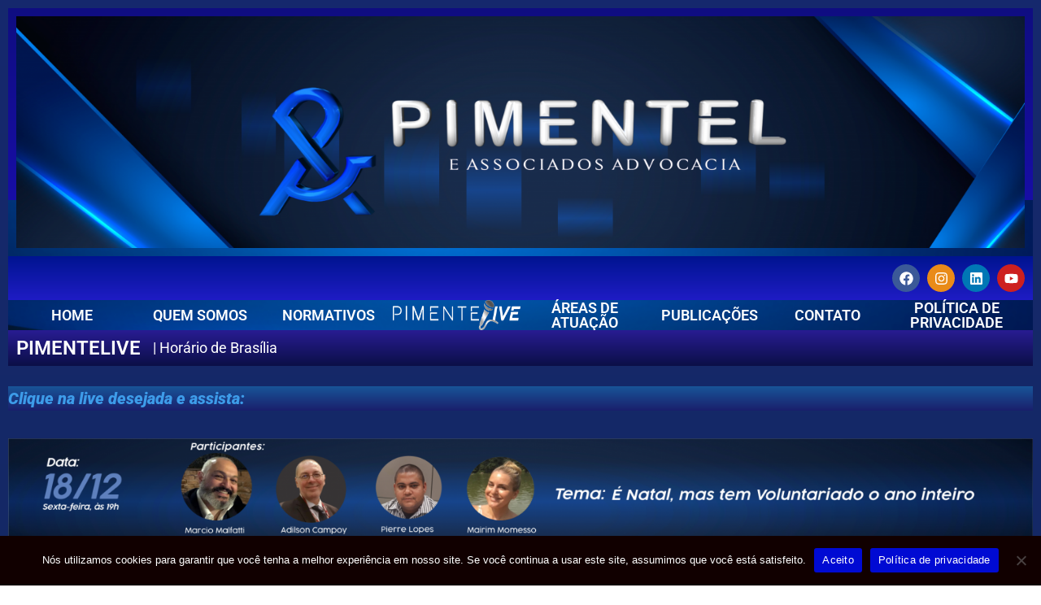

--- FILE ---
content_type: text/html; charset=UTF-8
request_url: https://pimentel.com.br/Pimentelive-5/
body_size: 54574
content:
<!DOCTYPE html>
<html lang="pt-BR">
<head>
	<meta charset="UTF-8">
		<title>Pimentelive &#8211; Pimentel</title>
<meta name='robots' content='max-image-preview:large' />
	<style>img:is([sizes="auto" i], [sizes^="auto," i]) { contain-intrinsic-size: 3000px 1500px }</style>
	<link rel="alternate" type="application/rss+xml" title="Feed para Pimentel &raquo;" href="https://pimentel.com.br/feed/" />
<link rel="alternate" type="application/rss+xml" title="Feed de comentários para Pimentel &raquo;" href="https://pimentel.com.br/comments/feed/" />
<script>
window._wpemojiSettings = {"baseUrl":"https:\/\/s.w.org\/images\/core\/emoji\/16.0.1\/72x72\/","ext":".png","svgUrl":"https:\/\/s.w.org\/images\/core\/emoji\/16.0.1\/svg\/","svgExt":".svg","source":{"concatemoji":"https:\/\/pimentel.com.br\/wp-includes\/js\/wp-emoji-release.min.js?ver=6.8.3"}};
/*! This file is auto-generated */
!function(s,n){var o,i,e;function c(e){try{var t={supportTests:e,timestamp:(new Date).valueOf()};sessionStorage.setItem(o,JSON.stringify(t))}catch(e){}}function p(e,t,n){e.clearRect(0,0,e.canvas.width,e.canvas.height),e.fillText(t,0,0);var t=new Uint32Array(e.getImageData(0,0,e.canvas.width,e.canvas.height).data),a=(e.clearRect(0,0,e.canvas.width,e.canvas.height),e.fillText(n,0,0),new Uint32Array(e.getImageData(0,0,e.canvas.width,e.canvas.height).data));return t.every(function(e,t){return e===a[t]})}function u(e,t){e.clearRect(0,0,e.canvas.width,e.canvas.height),e.fillText(t,0,0);for(var n=e.getImageData(16,16,1,1),a=0;a<n.data.length;a++)if(0!==n.data[a])return!1;return!0}function f(e,t,n,a){switch(t){case"flag":return n(e,"\ud83c\udff3\ufe0f\u200d\u26a7\ufe0f","\ud83c\udff3\ufe0f\u200b\u26a7\ufe0f")?!1:!n(e,"\ud83c\udde8\ud83c\uddf6","\ud83c\udde8\u200b\ud83c\uddf6")&&!n(e,"\ud83c\udff4\udb40\udc67\udb40\udc62\udb40\udc65\udb40\udc6e\udb40\udc67\udb40\udc7f","\ud83c\udff4\u200b\udb40\udc67\u200b\udb40\udc62\u200b\udb40\udc65\u200b\udb40\udc6e\u200b\udb40\udc67\u200b\udb40\udc7f");case"emoji":return!a(e,"\ud83e\udedf")}return!1}function g(e,t,n,a){var r="undefined"!=typeof WorkerGlobalScope&&self instanceof WorkerGlobalScope?new OffscreenCanvas(300,150):s.createElement("canvas"),o=r.getContext("2d",{willReadFrequently:!0}),i=(o.textBaseline="top",o.font="600 32px Arial",{});return e.forEach(function(e){i[e]=t(o,e,n,a)}),i}function t(e){var t=s.createElement("script");t.src=e,t.defer=!0,s.head.appendChild(t)}"undefined"!=typeof Promise&&(o="wpEmojiSettingsSupports",i=["flag","emoji"],n.supports={everything:!0,everythingExceptFlag:!0},e=new Promise(function(e){s.addEventListener("DOMContentLoaded",e,{once:!0})}),new Promise(function(t){var n=function(){try{var e=JSON.parse(sessionStorage.getItem(o));if("object"==typeof e&&"number"==typeof e.timestamp&&(new Date).valueOf()<e.timestamp+604800&&"object"==typeof e.supportTests)return e.supportTests}catch(e){}return null}();if(!n){if("undefined"!=typeof Worker&&"undefined"!=typeof OffscreenCanvas&&"undefined"!=typeof URL&&URL.createObjectURL&&"undefined"!=typeof Blob)try{var e="postMessage("+g.toString()+"("+[JSON.stringify(i),f.toString(),p.toString(),u.toString()].join(",")+"));",a=new Blob([e],{type:"text/javascript"}),r=new Worker(URL.createObjectURL(a),{name:"wpTestEmojiSupports"});return void(r.onmessage=function(e){c(n=e.data),r.terminate(),t(n)})}catch(e){}c(n=g(i,f,p,u))}t(n)}).then(function(e){for(var t in e)n.supports[t]=e[t],n.supports.everything=n.supports.everything&&n.supports[t],"flag"!==t&&(n.supports.everythingExceptFlag=n.supports.everythingExceptFlag&&n.supports[t]);n.supports.everythingExceptFlag=n.supports.everythingExceptFlag&&!n.supports.flag,n.DOMReady=!1,n.readyCallback=function(){n.DOMReady=!0}}).then(function(){return e}).then(function(){var e;n.supports.everything||(n.readyCallback(),(e=n.source||{}).concatemoji?t(e.concatemoji):e.wpemoji&&e.twemoji&&(t(e.twemoji),t(e.wpemoji)))}))}((window,document),window._wpemojiSettings);
</script>
<style id='wp-emoji-styles-inline-css'>

	img.wp-smiley, img.emoji {
		display: inline !important;
		border: none !important;
		box-shadow: none !important;
		height: 1em !important;
		width: 1em !important;
		margin: 0 0.07em !important;
		vertical-align: -0.1em !important;
		background: none !important;
		padding: 0 !important;
	}
</style>
<style id='global-styles-inline-css'>
:root{--wp--preset--aspect-ratio--square: 1;--wp--preset--aspect-ratio--4-3: 4/3;--wp--preset--aspect-ratio--3-4: 3/4;--wp--preset--aspect-ratio--3-2: 3/2;--wp--preset--aspect-ratio--2-3: 2/3;--wp--preset--aspect-ratio--16-9: 16/9;--wp--preset--aspect-ratio--9-16: 9/16;--wp--preset--color--black: #000000;--wp--preset--color--cyan-bluish-gray: #abb8c3;--wp--preset--color--white: #ffffff;--wp--preset--color--pale-pink: #f78da7;--wp--preset--color--vivid-red: #cf2e2e;--wp--preset--color--luminous-vivid-orange: #ff6900;--wp--preset--color--luminous-vivid-amber: #fcb900;--wp--preset--color--light-green-cyan: #7bdcb5;--wp--preset--color--vivid-green-cyan: #00d084;--wp--preset--color--pale-cyan-blue: #8ed1fc;--wp--preset--color--vivid-cyan-blue: #0693e3;--wp--preset--color--vivid-purple: #9b51e0;--wp--preset--gradient--vivid-cyan-blue-to-vivid-purple: linear-gradient(135deg,rgba(6,147,227,1) 0%,rgb(155,81,224) 100%);--wp--preset--gradient--light-green-cyan-to-vivid-green-cyan: linear-gradient(135deg,rgb(122,220,180) 0%,rgb(0,208,130) 100%);--wp--preset--gradient--luminous-vivid-amber-to-luminous-vivid-orange: linear-gradient(135deg,rgba(252,185,0,1) 0%,rgba(255,105,0,1) 100%);--wp--preset--gradient--luminous-vivid-orange-to-vivid-red: linear-gradient(135deg,rgba(255,105,0,1) 0%,rgb(207,46,46) 100%);--wp--preset--gradient--very-light-gray-to-cyan-bluish-gray: linear-gradient(135deg,rgb(238,238,238) 0%,rgb(169,184,195) 100%);--wp--preset--gradient--cool-to-warm-spectrum: linear-gradient(135deg,rgb(74,234,220) 0%,rgb(151,120,209) 20%,rgb(207,42,186) 40%,rgb(238,44,130) 60%,rgb(251,105,98) 80%,rgb(254,248,76) 100%);--wp--preset--gradient--blush-light-purple: linear-gradient(135deg,rgb(255,206,236) 0%,rgb(152,150,240) 100%);--wp--preset--gradient--blush-bordeaux: linear-gradient(135deg,rgb(254,205,165) 0%,rgb(254,45,45) 50%,rgb(107,0,62) 100%);--wp--preset--gradient--luminous-dusk: linear-gradient(135deg,rgb(255,203,112) 0%,rgb(199,81,192) 50%,rgb(65,88,208) 100%);--wp--preset--gradient--pale-ocean: linear-gradient(135deg,rgb(255,245,203) 0%,rgb(182,227,212) 50%,rgb(51,167,181) 100%);--wp--preset--gradient--electric-grass: linear-gradient(135deg,rgb(202,248,128) 0%,rgb(113,206,126) 100%);--wp--preset--gradient--midnight: linear-gradient(135deg,rgb(2,3,129) 0%,rgb(40,116,252) 100%);--wp--preset--font-size--small: 13px;--wp--preset--font-size--medium: 20px;--wp--preset--font-size--large: 36px;--wp--preset--font-size--x-large: 42px;--wp--preset--spacing--20: 0.44rem;--wp--preset--spacing--30: 0.67rem;--wp--preset--spacing--40: 1rem;--wp--preset--spacing--50: 1.5rem;--wp--preset--spacing--60: 2.25rem;--wp--preset--spacing--70: 3.38rem;--wp--preset--spacing--80: 5.06rem;--wp--preset--shadow--natural: 6px 6px 9px rgba(0, 0, 0, 0.2);--wp--preset--shadow--deep: 12px 12px 50px rgba(0, 0, 0, 0.4);--wp--preset--shadow--sharp: 6px 6px 0px rgba(0, 0, 0, 0.2);--wp--preset--shadow--outlined: 6px 6px 0px -3px rgba(255, 255, 255, 1), 6px 6px rgba(0, 0, 0, 1);--wp--preset--shadow--crisp: 6px 6px 0px rgba(0, 0, 0, 1);}:root { --wp--style--global--content-size: 800px;--wp--style--global--wide-size: 1200px; }:where(body) { margin: 0; }.wp-site-blocks > .alignleft { float: left; margin-right: 2em; }.wp-site-blocks > .alignright { float: right; margin-left: 2em; }.wp-site-blocks > .aligncenter { justify-content: center; margin-left: auto; margin-right: auto; }:where(.wp-site-blocks) > * { margin-block-start: 24px; margin-block-end: 0; }:where(.wp-site-blocks) > :first-child { margin-block-start: 0; }:where(.wp-site-blocks) > :last-child { margin-block-end: 0; }:root { --wp--style--block-gap: 24px; }:root :where(.is-layout-flow) > :first-child{margin-block-start: 0;}:root :where(.is-layout-flow) > :last-child{margin-block-end: 0;}:root :where(.is-layout-flow) > *{margin-block-start: 24px;margin-block-end: 0;}:root :where(.is-layout-constrained) > :first-child{margin-block-start: 0;}:root :where(.is-layout-constrained) > :last-child{margin-block-end: 0;}:root :where(.is-layout-constrained) > *{margin-block-start: 24px;margin-block-end: 0;}:root :where(.is-layout-flex){gap: 24px;}:root :where(.is-layout-grid){gap: 24px;}.is-layout-flow > .alignleft{float: left;margin-inline-start: 0;margin-inline-end: 2em;}.is-layout-flow > .alignright{float: right;margin-inline-start: 2em;margin-inline-end: 0;}.is-layout-flow > .aligncenter{margin-left: auto !important;margin-right: auto !important;}.is-layout-constrained > .alignleft{float: left;margin-inline-start: 0;margin-inline-end: 2em;}.is-layout-constrained > .alignright{float: right;margin-inline-start: 2em;margin-inline-end: 0;}.is-layout-constrained > .aligncenter{margin-left: auto !important;margin-right: auto !important;}.is-layout-constrained > :where(:not(.alignleft):not(.alignright):not(.alignfull)){max-width: var(--wp--style--global--content-size);margin-left: auto !important;margin-right: auto !important;}.is-layout-constrained > .alignwide{max-width: var(--wp--style--global--wide-size);}body .is-layout-flex{display: flex;}.is-layout-flex{flex-wrap: wrap;align-items: center;}.is-layout-flex > :is(*, div){margin: 0;}body .is-layout-grid{display: grid;}.is-layout-grid > :is(*, div){margin: 0;}body{padding-top: 0px;padding-right: 0px;padding-bottom: 0px;padding-left: 0px;}a:where(:not(.wp-element-button)){text-decoration: underline;}:root :where(.wp-element-button, .wp-block-button__link){background-color: #32373c;border-width: 0;color: #fff;font-family: inherit;font-size: inherit;line-height: inherit;padding: calc(0.667em + 2px) calc(1.333em + 2px);text-decoration: none;}.has-black-color{color: var(--wp--preset--color--black) !important;}.has-cyan-bluish-gray-color{color: var(--wp--preset--color--cyan-bluish-gray) !important;}.has-white-color{color: var(--wp--preset--color--white) !important;}.has-pale-pink-color{color: var(--wp--preset--color--pale-pink) !important;}.has-vivid-red-color{color: var(--wp--preset--color--vivid-red) !important;}.has-luminous-vivid-orange-color{color: var(--wp--preset--color--luminous-vivid-orange) !important;}.has-luminous-vivid-amber-color{color: var(--wp--preset--color--luminous-vivid-amber) !important;}.has-light-green-cyan-color{color: var(--wp--preset--color--light-green-cyan) !important;}.has-vivid-green-cyan-color{color: var(--wp--preset--color--vivid-green-cyan) !important;}.has-pale-cyan-blue-color{color: var(--wp--preset--color--pale-cyan-blue) !important;}.has-vivid-cyan-blue-color{color: var(--wp--preset--color--vivid-cyan-blue) !important;}.has-vivid-purple-color{color: var(--wp--preset--color--vivid-purple) !important;}.has-black-background-color{background-color: var(--wp--preset--color--black) !important;}.has-cyan-bluish-gray-background-color{background-color: var(--wp--preset--color--cyan-bluish-gray) !important;}.has-white-background-color{background-color: var(--wp--preset--color--white) !important;}.has-pale-pink-background-color{background-color: var(--wp--preset--color--pale-pink) !important;}.has-vivid-red-background-color{background-color: var(--wp--preset--color--vivid-red) !important;}.has-luminous-vivid-orange-background-color{background-color: var(--wp--preset--color--luminous-vivid-orange) !important;}.has-luminous-vivid-amber-background-color{background-color: var(--wp--preset--color--luminous-vivid-amber) !important;}.has-light-green-cyan-background-color{background-color: var(--wp--preset--color--light-green-cyan) !important;}.has-vivid-green-cyan-background-color{background-color: var(--wp--preset--color--vivid-green-cyan) !important;}.has-pale-cyan-blue-background-color{background-color: var(--wp--preset--color--pale-cyan-blue) !important;}.has-vivid-cyan-blue-background-color{background-color: var(--wp--preset--color--vivid-cyan-blue) !important;}.has-vivid-purple-background-color{background-color: var(--wp--preset--color--vivid-purple) !important;}.has-black-border-color{border-color: var(--wp--preset--color--black) !important;}.has-cyan-bluish-gray-border-color{border-color: var(--wp--preset--color--cyan-bluish-gray) !important;}.has-white-border-color{border-color: var(--wp--preset--color--white) !important;}.has-pale-pink-border-color{border-color: var(--wp--preset--color--pale-pink) !important;}.has-vivid-red-border-color{border-color: var(--wp--preset--color--vivid-red) !important;}.has-luminous-vivid-orange-border-color{border-color: var(--wp--preset--color--luminous-vivid-orange) !important;}.has-luminous-vivid-amber-border-color{border-color: var(--wp--preset--color--luminous-vivid-amber) !important;}.has-light-green-cyan-border-color{border-color: var(--wp--preset--color--light-green-cyan) !important;}.has-vivid-green-cyan-border-color{border-color: var(--wp--preset--color--vivid-green-cyan) !important;}.has-pale-cyan-blue-border-color{border-color: var(--wp--preset--color--pale-cyan-blue) !important;}.has-vivid-cyan-blue-border-color{border-color: var(--wp--preset--color--vivid-cyan-blue) !important;}.has-vivid-purple-border-color{border-color: var(--wp--preset--color--vivid-purple) !important;}.has-vivid-cyan-blue-to-vivid-purple-gradient-background{background: var(--wp--preset--gradient--vivid-cyan-blue-to-vivid-purple) !important;}.has-light-green-cyan-to-vivid-green-cyan-gradient-background{background: var(--wp--preset--gradient--light-green-cyan-to-vivid-green-cyan) !important;}.has-luminous-vivid-amber-to-luminous-vivid-orange-gradient-background{background: var(--wp--preset--gradient--luminous-vivid-amber-to-luminous-vivid-orange) !important;}.has-luminous-vivid-orange-to-vivid-red-gradient-background{background: var(--wp--preset--gradient--luminous-vivid-orange-to-vivid-red) !important;}.has-very-light-gray-to-cyan-bluish-gray-gradient-background{background: var(--wp--preset--gradient--very-light-gray-to-cyan-bluish-gray) !important;}.has-cool-to-warm-spectrum-gradient-background{background: var(--wp--preset--gradient--cool-to-warm-spectrum) !important;}.has-blush-light-purple-gradient-background{background: var(--wp--preset--gradient--blush-light-purple) !important;}.has-blush-bordeaux-gradient-background{background: var(--wp--preset--gradient--blush-bordeaux) !important;}.has-luminous-dusk-gradient-background{background: var(--wp--preset--gradient--luminous-dusk) !important;}.has-pale-ocean-gradient-background{background: var(--wp--preset--gradient--pale-ocean) !important;}.has-electric-grass-gradient-background{background: var(--wp--preset--gradient--electric-grass) !important;}.has-midnight-gradient-background{background: var(--wp--preset--gradient--midnight) !important;}.has-small-font-size{font-size: var(--wp--preset--font-size--small) !important;}.has-medium-font-size{font-size: var(--wp--preset--font-size--medium) !important;}.has-large-font-size{font-size: var(--wp--preset--font-size--large) !important;}.has-x-large-font-size{font-size: var(--wp--preset--font-size--x-large) !important;}
:root :where(.wp-block-pullquote){font-size: 1.5em;line-height: 1.6;}
</style>
<link rel='stylesheet' id='cookie-notice-front-css' href='https://pimentel.com.br/wp-content/plugins/cookie-notice/css/front.min.css?ver=2.5.7' media='all' />
<link rel='stylesheet' id='hello-elementor-css' href='https://pimentel.com.br/wp-content/themes/hello-elementor/assets/css/reset.css?ver=3.4.6' media='all' />
<link rel='stylesheet' id='hello-elementor-theme-style-css' href='https://pimentel.com.br/wp-content/themes/hello-elementor/assets/css/theme.css?ver=3.4.6' media='all' />
<link rel='stylesheet' id='hello-elementor-header-footer-css' href='https://pimentel.com.br/wp-content/themes/hello-elementor/assets/css/header-footer.css?ver=3.4.6' media='all' />
<link rel='stylesheet' id='elementor-frontend-css' href='https://pimentel.com.br/wp-content/plugins/elementor/assets/css/frontend.min.css?ver=3.31.2' media='all' />
<link rel='stylesheet' id='elementor-post-1830-css' href='https://pimentel.com.br/wp-content/uploads/elementor/css/post-1830.css?ver=1769007291' media='all' />
<link rel='stylesheet' id='widget-image-css' href='https://pimentel.com.br/wp-content/plugins/elementor/assets/css/widget-image.min.css?ver=3.31.2' media='all' />
<link rel='stylesheet' id='e-animation-shrink-css' href='https://pimentel.com.br/wp-content/plugins/elementor/assets/lib/animations/styles/e-animation-shrink.min.css?ver=3.31.2' media='all' />
<link rel='stylesheet' id='widget-social-icons-css' href='https://pimentel.com.br/wp-content/plugins/elementor/assets/css/widget-social-icons.min.css?ver=3.31.2' media='all' />
<link rel='stylesheet' id='e-apple-webkit-css' href='https://pimentel.com.br/wp-content/plugins/elementor/assets/css/conditionals/apple-webkit.min.css?ver=3.31.2' media='all' />
<link rel='stylesheet' id='e-animation-fadeIn-css' href='https://pimentel.com.br/wp-content/plugins/elementor/assets/lib/animations/styles/fadeIn.min.css?ver=3.31.2' media='all' />
<link rel='stylesheet' id='widget-heading-css' href='https://pimentel.com.br/wp-content/plugins/elementor/assets/css/widget-heading.min.css?ver=3.31.2' media='all' />
<link rel='stylesheet' id='widget-spacer-css' href='https://pimentel.com.br/wp-content/plugins/elementor/assets/css/widget-spacer.min.css?ver=3.31.2' media='all' />
<link rel='stylesheet' id='widget-menu-anchor-css' href='https://pimentel.com.br/wp-content/plugins/elementor/assets/css/widget-menu-anchor.min.css?ver=3.31.2' media='all' />
<link rel='stylesheet' id='elementor-post-1333-css' href='https://pimentel.com.br/wp-content/uploads/elementor/css/post-1333.css?ver=1769164067' media='all' />
<link rel='stylesheet' id='ekit-widget-styles-css' href='https://pimentel.com.br/wp-content/plugins/elementskit-lite/widgets/init/assets/css/widget-styles.css?ver=3.6.1' media='all' />
<link rel='stylesheet' id='ekit-responsive-css' href='https://pimentel.com.br/wp-content/plugins/elementskit-lite/widgets/init/assets/css/responsive.css?ver=3.6.1' media='all' />
<link rel='stylesheet' id='eael-general-css' href='https://pimentel.com.br/wp-content/plugins/essential-addons-for-elementor-lite/assets/front-end/css/view/general.min.css?ver=6.2.4' media='all' />
<link rel='stylesheet' id='elementor-gf-local-roboto-css' href='https://pimentel.com.br/wp-content/uploads/elementor/google-fonts/css/roboto.css?ver=1755105646' media='all' />
<link rel='stylesheet' id='elementor-gf-local-robotoslab-css' href='https://pimentel.com.br/wp-content/uploads/elementor/google-fonts/css/robotoslab.css?ver=1755106034' media='all' />
<script id="cookie-notice-front-js-before">
var cnArgs = {"ajaxUrl":"https:\/\/pimentel.com.br\/wp-admin\/admin-ajax.php","nonce":"935f1657f2","hideEffect":"fade","position":"bottom","onScroll":false,"onScrollOffset":100,"onClick":false,"cookieName":"cookie_notice_accepted","cookieTime":2592000,"cookieTimeRejected":2592000,"globalCookie":false,"redirection":false,"cache":false,"revokeCookies":false,"revokeCookiesOpt":"automatic"};
</script>
<script src="https://pimentel.com.br/wp-content/plugins/cookie-notice/js/front.min.js?ver=2.5.7" id="cookie-notice-front-js"></script>
<script src="https://pimentel.com.br/wp-includes/js/jquery/jquery.min.js?ver=3.7.1" id="jquery-core-js"></script>
<script src="https://pimentel.com.br/wp-includes/js/jquery/jquery-migrate.min.js?ver=3.4.1" id="jquery-migrate-js"></script>
<link rel="https://api.w.org/" href="https://pimentel.com.br/wp-json/" /><link rel="alternate" title="JSON" type="application/json" href="https://pimentel.com.br/wp-json/wp/v2/pages/1333" /><link rel="EditURI" type="application/rsd+xml" title="RSD" href="https://pimentel.com.br/xmlrpc.php?rsd" />
<meta name="generator" content="WordPress 6.8.3" />
<link rel="canonical" href="https://pimentel.com.br/pimentelive-5/" />
<link rel='shortlink' href='https://pimentel.com.br/?p=1333' />
<link rel="alternate" title="oEmbed (JSON)" type="application/json+oembed" href="https://pimentel.com.br/wp-json/oembed/1.0/embed?url=https%3A%2F%2Fpimentel.com.br%2Fpimentelive-5%2F" />
<link rel="alternate" title="oEmbed (XML)" type="text/xml+oembed" href="https://pimentel.com.br/wp-json/oembed/1.0/embed?url=https%3A%2F%2Fpimentel.com.br%2Fpimentelive-5%2F&#038;format=xml" />
<meta name="generator" content="Elementor 3.31.2; features: e_font_icon_svg, additional_custom_breakpoints, e_element_cache; settings: css_print_method-external, google_font-enabled, font_display-auto">
			<style>
				.e-con.e-parent:nth-of-type(n+4):not(.e-lazyloaded):not(.e-no-lazyload),
				.e-con.e-parent:nth-of-type(n+4):not(.e-lazyloaded):not(.e-no-lazyload) * {
					background-image: none !important;
				}
				@media screen and (max-height: 1024px) {
					.e-con.e-parent:nth-of-type(n+3):not(.e-lazyloaded):not(.e-no-lazyload),
					.e-con.e-parent:nth-of-type(n+3):not(.e-lazyloaded):not(.e-no-lazyload) * {
						background-image: none !important;
					}
				}
				@media screen and (max-height: 640px) {
					.e-con.e-parent:nth-of-type(n+2):not(.e-lazyloaded):not(.e-no-lazyload),
					.e-con.e-parent:nth-of-type(n+2):not(.e-lazyloaded):not(.e-no-lazyload) * {
						background-image: none !important;
					}
				}
			</style>
			<link rel="icon" href="https://pimentel.com.br/wp-content/uploads/2022/07/Ativo-3-150x150.png" sizes="32x32" />
<link rel="icon" href="https://pimentel.com.br/wp-content/uploads/2022/07/Ativo-3.png" sizes="192x192" />
<link rel="apple-touch-icon" href="https://pimentel.com.br/wp-content/uploads/2022/07/Ativo-3.png" />
<meta name="msapplication-TileImage" content="https://pimentel.com.br/wp-content/uploads/2022/07/Ativo-3.png" />
	<meta name="viewport" content="width=device-width, initial-scale=1.0, viewport-fit=cover" /></head>
<body class="wp-singular page-template page-template-elementor_canvas page page-id-1333 wp-custom-logo wp-embed-responsive wp-theme-hello-elementor cookies-not-set hello-elementor-default elementor-default elementor-template-canvas elementor-kit-1830 elementor-page elementor-page-1333">
			<div data-elementor-type="wp-page" data-elementor-id="1333" class="elementor elementor-1333">
						<section class="elementor-section elementor-top-section elementor-element elementor-element-c6467fb elementor-section-boxed elementor-section-height-default elementor-section-height-default" data-id="c6467fb" data-element_type="section" data-settings="{&quot;background_background&quot;:&quot;gradient&quot;}">
						<div class="elementor-container elementor-column-gap-default">
					<div class="elementor-column elementor-col-100 elementor-top-column elementor-element elementor-element-4e9312b" data-id="4e9312b" data-element_type="column" data-settings="{&quot;background_background&quot;:&quot;gradient&quot;}">
			<div class="elementor-widget-wrap elementor-element-populated">
						<section class="elementor-section elementor-inner-section elementor-element elementor-element-c16a069 elementor-section-boxed elementor-section-height-default elementor-section-height-default" data-id="c16a069" data-element_type="section" data-settings="{&quot;background_background&quot;:&quot;gradient&quot;}">
						<div class="elementor-container elementor-column-gap-default">
					<div class="elementor-column elementor-col-100 elementor-inner-column elementor-element elementor-element-f1d31de" data-id="f1d31de" data-element_type="column" data-settings="{&quot;background_background&quot;:&quot;classic&quot;}">
			<div class="elementor-widget-wrap elementor-element-populated">
						<div class="elementor-element elementor-element-aca2ad1 elementor-widget elementor-widget-image" data-id="aca2ad1" data-element_type="widget" data-widget_type="image.default">
				<div class="elementor-widget-container">
															<img fetchpriority="high" decoding="async" width="5118" height="1277" src="https://pimentel.com.br/wp-content/uploads/2021/08/Banner-1584X396-3.png" class="attachment-full size-full wp-image-1713" alt="" srcset="https://pimentel.com.br/wp-content/uploads/2021/08/Banner-1584X396-3.png 5118w, https://pimentel.com.br/wp-content/uploads/2021/08/Banner-1584X396-3-300x75.png 300w, https://pimentel.com.br/wp-content/uploads/2021/08/Banner-1584X396-3-1024x255.png 1024w, https://pimentel.com.br/wp-content/uploads/2021/08/Banner-1584X396-3-768x192.png 768w, https://pimentel.com.br/wp-content/uploads/2021/08/Banner-1584X396-3-1536x383.png 1536w, https://pimentel.com.br/wp-content/uploads/2021/08/Banner-1584X396-3-2048x511.png 2048w" sizes="(max-width: 5118px) 100vw, 5118px" />															</div>
				</div>
					</div>
		</div>
					</div>
		</section>
				<section class="elementor-section elementor-inner-section elementor-element elementor-element-bfcd119 elementor-section-boxed elementor-section-height-default elementor-section-height-default" data-id="bfcd119" data-element_type="section" data-settings="{&quot;background_background&quot;:&quot;gradient&quot;}">
						<div class="elementor-container elementor-column-gap-default">
					<div class="elementor-column elementor-col-100 elementor-inner-column elementor-element elementor-element-aea7bc9" data-id="aea7bc9" data-element_type="column">
			<div class="elementor-widget-wrap elementor-element-populated">
						<div class="elementor-element elementor-element-81092fd elementor-shape-circle e-grid-align-right elementor-grid-0 elementor-widget elementor-widget-social-icons" data-id="81092fd" data-element_type="widget" data-widget_type="social-icons.default">
				<div class="elementor-widget-container">
							<div class="elementor-social-icons-wrapper elementor-grid" role="list">
							<span class="elementor-grid-item" role="listitem">
					<a class="elementor-icon elementor-social-icon elementor-social-icon-facebook elementor-animation-shrink elementor-repeater-item-00c9fd5" href="https://www.facebook.com/pimenteleassociadosadvocacia/" target="_blank">
						<span class="elementor-screen-only">Facebook</span>
						<svg class="e-font-icon-svg e-fab-facebook" viewBox="0 0 512 512" xmlns="http://www.w3.org/2000/svg"><path d="M504 256C504 119 393 8 256 8S8 119 8 256c0 123.78 90.69 226.38 209.25 245V327.69h-63V256h63v-54.64c0-62.15 37-96.48 93.67-96.48 27.14 0 55.52 4.84 55.52 4.84v61h-31.28c-30.8 0-40.41 19.12-40.41 38.73V256h68.78l-11 71.69h-57.78V501C413.31 482.38 504 379.78 504 256z"></path></svg>					</a>
				</span>
							<span class="elementor-grid-item" role="listitem">
					<a class="elementor-icon elementor-social-icon elementor-social-icon-instagram elementor-animation-shrink elementor-repeater-item-36cd8a5" href="https://www.instagram.com/pimenteleassociadosadvocacia/" target="_blank">
						<span class="elementor-screen-only">Instagram</span>
						<svg class="e-font-icon-svg e-fab-instagram" viewBox="0 0 448 512" xmlns="http://www.w3.org/2000/svg"><path d="M224.1 141c-63.6 0-114.9 51.3-114.9 114.9s51.3 114.9 114.9 114.9S339 319.5 339 255.9 287.7 141 224.1 141zm0 189.6c-41.1 0-74.7-33.5-74.7-74.7s33.5-74.7 74.7-74.7 74.7 33.5 74.7 74.7-33.6 74.7-74.7 74.7zm146.4-194.3c0 14.9-12 26.8-26.8 26.8-14.9 0-26.8-12-26.8-26.8s12-26.8 26.8-26.8 26.8 12 26.8 26.8zm76.1 27.2c-1.7-35.9-9.9-67.7-36.2-93.9-26.2-26.2-58-34.4-93.9-36.2-37-2.1-147.9-2.1-184.9 0-35.8 1.7-67.6 9.9-93.9 36.1s-34.4 58-36.2 93.9c-2.1 37-2.1 147.9 0 184.9 1.7 35.9 9.9 67.7 36.2 93.9s58 34.4 93.9 36.2c37 2.1 147.9 2.1 184.9 0 35.9-1.7 67.7-9.9 93.9-36.2 26.2-26.2 34.4-58 36.2-93.9 2.1-37 2.1-147.8 0-184.8zM398.8 388c-7.8 19.6-22.9 34.7-42.6 42.6-29.5 11.7-99.5 9-132.1 9s-102.7 2.6-132.1-9c-19.6-7.8-34.7-22.9-42.6-42.6-11.7-29.5-9-99.5-9-132.1s-2.6-102.7 9-132.1c7.8-19.6 22.9-34.7 42.6-42.6 29.5-11.7 99.5-9 132.1-9s102.7-2.6 132.1 9c19.6 7.8 34.7 22.9 42.6 42.6 11.7 29.5 9 99.5 9 132.1s2.7 102.7-9 132.1z"></path></svg>					</a>
				</span>
							<span class="elementor-grid-item" role="listitem">
					<a class="elementor-icon elementor-social-icon elementor-social-icon-linkedin elementor-animation-shrink elementor-repeater-item-a775689" href="https://www.linkedin.com/company/pimentel-e-associados-advogados/?viewAsMember=true" target="_blank">
						<span class="elementor-screen-only">Linkedin</span>
						<svg class="e-font-icon-svg e-fab-linkedin" viewBox="0 0 448 512" xmlns="http://www.w3.org/2000/svg"><path d="M416 32H31.9C14.3 32 0 46.5 0 64.3v383.4C0 465.5 14.3 480 31.9 480H416c17.6 0 32-14.5 32-32.3V64.3c0-17.8-14.4-32.3-32-32.3zM135.4 416H69V202.2h66.5V416zm-33.2-243c-21.3 0-38.5-17.3-38.5-38.5S80.9 96 102.2 96c21.2 0 38.5 17.3 38.5 38.5 0 21.3-17.2 38.5-38.5 38.5zm282.1 243h-66.4V312c0-24.8-.5-56.7-34.5-56.7-34.6 0-39.9 27-39.9 54.9V416h-66.4V202.2h63.7v29.2h.9c8.9-16.8 30.6-34.5 62.9-34.5 67.2 0 79.7 44.3 79.7 101.9V416z"></path></svg>					</a>
				</span>
							<span class="elementor-grid-item" role="listitem">
					<a class="elementor-icon elementor-social-icon elementor-social-icon-youtube elementor-animation-shrink elementor-repeater-item-a13eff0" href="https://www.youtube.com/channel/UCRYXuLp6ed5n3L2XtjYHvgw" target="_blank">
						<span class="elementor-screen-only">Youtube</span>
						<svg class="e-font-icon-svg e-fab-youtube" viewBox="0 0 576 512" xmlns="http://www.w3.org/2000/svg"><path d="M549.655 124.083c-6.281-23.65-24.787-42.276-48.284-48.597C458.781 64 288 64 288 64S117.22 64 74.629 75.486c-23.497 6.322-42.003 24.947-48.284 48.597-11.412 42.867-11.412 132.305-11.412 132.305s0 89.438 11.412 132.305c6.281 23.65 24.787 41.5 48.284 47.821C117.22 448 288 448 288 448s170.78 0 213.371-11.486c23.497-6.321 42.003-24.171 48.284-47.821 11.412-42.867 11.412-132.305 11.412-132.305s0-89.438-11.412-132.305zm-317.51 213.508V175.185l142.739 81.205-142.739 81.201z"></path></svg>					</a>
				</span>
					</div>
						</div>
				</div>
					</div>
		</div>
					</div>
		</section>
				<section class="elementor-section elementor-inner-section elementor-element elementor-element-96e6262 elementor-section-boxed elementor-section-height-default elementor-section-height-default" data-id="96e6262" data-element_type="section" data-settings="{&quot;background_background&quot;:&quot;classic&quot;}">
						<div class="elementor-container elementor-column-gap-no">
					<div class="elementor-column elementor-col-12 elementor-inner-column elementor-element elementor-element-d574b55" data-id="d574b55" data-element_type="column">
			<div class="elementor-widget-wrap elementor-element-populated">
						<div class="elementor-element elementor-element-dbf4073 elementor-invisible elementor-widget elementor-widget-heading" data-id="dbf4073" data-element_type="widget" data-settings="{&quot;_animation&quot;:&quot;fadeIn&quot;}" data-widget_type="heading.default">
				<div class="elementor-widget-container">
					<h2 class="elementor-heading-title elementor-size-default"><a href="https://www.pimentel.com.br/pagina-exemplo">HOME</a></h2>				</div>
				</div>
					</div>
		</div>
				<div class="elementor-column elementor-col-12 elementor-inner-column elementor-element elementor-element-fadd4be" data-id="fadd4be" data-element_type="column">
			<div class="elementor-widget-wrap elementor-element-populated">
						<div class="elementor-element elementor-element-4b74e2d elementor-invisible elementor-widget elementor-widget-heading" data-id="4b74e2d" data-element_type="widget" data-settings="{&quot;_animation&quot;:&quot;fadeIn&quot;}" data-widget_type="heading.default">
				<div class="elementor-widget-container">
					<h2 class="elementor-heading-title elementor-size-default"><a href="https://www.pimentel.com.br/Quem-somos">QUEM SOMOS</a></h2>				</div>
				</div>
					</div>
		</div>
				<div class="elementor-column elementor-col-12 elementor-inner-column elementor-element elementor-element-0fa1137" data-id="0fa1137" data-element_type="column">
			<div class="elementor-widget-wrap elementor-element-populated">
						<div class="elementor-element elementor-element-b6d2dde elementor-invisible elementor-widget elementor-widget-heading" data-id="b6d2dde" data-element_type="widget" data-settings="{&quot;_animation&quot;:&quot;fadeIn&quot;}" data-widget_type="heading.default">
				<div class="elementor-widget-container">
					<h2 class="elementor-heading-title elementor-size-default"><a href="https://www.pimentel.com.br/publicacoes-2">NORMATIVOS</a></h2>				</div>
				</div>
					</div>
		</div>
				<div class="elementor-column elementor-col-12 elementor-inner-column elementor-element elementor-element-bc87a60" data-id="bc87a60" data-element_type="column">
			<div class="elementor-widget-wrap elementor-element-populated">
						<div class="elementor-element elementor-element-41dd0a9 elementor-invisible elementor-widget elementor-widget-image" data-id="41dd0a9" data-element_type="widget" data-settings="{&quot;_animation&quot;:&quot;fadeIn&quot;}" data-widget_type="image.default">
				<div class="elementor-widget-container">
																<a href="https://www.pimentel.com.br/Pimentelive-5">
							<img decoding="async" width="800" height="158" src="https://pimentel.com.br/wp-content/uploads/2020/10/Logo_Pimentelive2-1024x202.png" class="attachment-large size-large wp-image-977" alt="" srcset="https://pimentel.com.br/wp-content/uploads/2020/10/Logo_Pimentelive2-1024x202.png 1024w, https://pimentel.com.br/wp-content/uploads/2020/10/Logo_Pimentelive2-300x59.png 300w, https://pimentel.com.br/wp-content/uploads/2020/10/Logo_Pimentelive2-768x152.png 768w, https://pimentel.com.br/wp-content/uploads/2020/10/Logo_Pimentelive2-1536x303.png 1536w, https://pimentel.com.br/wp-content/uploads/2020/10/Logo_Pimentelive2-2048x404.png 2048w, https://pimentel.com.br/wp-content/uploads/2020/10/elementor/thumbs/Logo_Pimentelive2-puj4oa4cgmzmvhw5yf7sp529gjz5bkn7s5g1yovcr8.png 1w" sizes="(max-width: 800px) 100vw, 800px" />								</a>
															</div>
				</div>
					</div>
		</div>
				<div class="elementor-column elementor-col-12 elementor-inner-column elementor-element elementor-element-4573fb7" data-id="4573fb7" data-element_type="column">
			<div class="elementor-widget-wrap elementor-element-populated">
						<div class="elementor-element elementor-element-d984f9b elementor-invisible elementor-widget elementor-widget-heading" data-id="d984f9b" data-element_type="widget" data-settings="{&quot;_animation&quot;:&quot;fadeIn&quot;}" data-widget_type="heading.default">
				<div class="elementor-widget-container">
					<h2 class="elementor-heading-title elementor-size-default"><a href="https://www.pimentel.com.br/Areas-de-atuacao">ÁREAS DE ATUAÇÃO</a></h2>				</div>
				</div>
					</div>
		</div>
				<div class="elementor-column elementor-col-12 elementor-inner-column elementor-element elementor-element-19d6510" data-id="19d6510" data-element_type="column">
			<div class="elementor-widget-wrap elementor-element-populated">
						<div class="elementor-element elementor-element-b4d3f2e elementor-widget elementor-widget-heading" data-id="b4d3f2e" data-element_type="widget" data-widget_type="heading.default">
				<div class="elementor-widget-container">
					<h2 class="elementor-heading-title elementor-size-default"><a href="https://www.pimentel.com.br/publicacoes">PUBLICAÇÕES</a></h2>				</div>
				</div>
					</div>
		</div>
				<div class="elementor-column elementor-col-12 elementor-inner-column elementor-element elementor-element-49d33fc" data-id="49d33fc" data-element_type="column">
			<div class="elementor-widget-wrap elementor-element-populated">
						<div class="elementor-element elementor-element-f116c81 elementor-invisible elementor-widget elementor-widget-heading" data-id="f116c81" data-element_type="widget" data-settings="{&quot;_animation&quot;:&quot;fadeIn&quot;}" data-widget_type="heading.default">
				<div class="elementor-widget-container">
					<h2 class="elementor-heading-title elementor-size-default"><a href="http://www.pimentel.com.br/contato">CONTATO</a></h2>				</div>
				</div>
					</div>
		</div>
				<div class="elementor-column elementor-col-12 elementor-inner-column elementor-element elementor-element-2f677a9" data-id="2f677a9" data-element_type="column">
			<div class="elementor-widget-wrap elementor-element-populated">
						<div class="elementor-element elementor-element-c70a3eb elementor-invisible elementor-widget elementor-widget-heading" data-id="c70a3eb" data-element_type="widget" data-settings="{&quot;_animation&quot;:&quot;fadeIn&quot;}" data-widget_type="heading.default">
				<div class="elementor-widget-container">
					<h2 class="elementor-heading-title elementor-size-default"><a href="http://www.pimentel.com.br">POLÍTICA DE PRIVACIDADE</a></h2>				</div>
				</div>
					</div>
		</div>
					</div>
		</section>
				<section class="elementor-section elementor-inner-section elementor-element elementor-element-f55e932 elementor-section-boxed elementor-section-height-default elementor-section-height-default" data-id="f55e932" data-element_type="section" data-settings="{&quot;background_background&quot;:&quot;gradient&quot;}">
						<div class="elementor-container elementor-column-gap-default">
					<div class="elementor-column elementor-col-50 elementor-inner-column elementor-element elementor-element-b40d6d6" data-id="b40d6d6" data-element_type="column">
			<div class="elementor-widget-wrap elementor-element-populated">
						<div class="elementor-element elementor-element-7b29aa7 elementor-widget elementor-widget-heading" data-id="7b29aa7" data-element_type="widget" data-widget_type="heading.default">
				<div class="elementor-widget-container">
					<h2 class="elementor-heading-title elementor-size-default">PIMENTELIVE</h2>				</div>
				</div>
					</div>
		</div>
				<div class="elementor-column elementor-col-50 elementor-inner-column elementor-element elementor-element-fb3b526" data-id="fb3b526" data-element_type="column">
			<div class="elementor-widget-wrap elementor-element-populated">
						<div class="elementor-element elementor-element-f8da9ef elementor-widget elementor-widget-heading" data-id="f8da9ef" data-element_type="widget" data-widget_type="heading.default">
				<div class="elementor-widget-container">
					<h2 class="elementor-heading-title elementor-size-default">|        Horário de Brasília</h2>				</div>
				</div>
					</div>
		</div>
					</div>
		</section>
				<div class="elementor-element elementor-element-77e89d4 elementor-widget elementor-widget-spacer" data-id="77e89d4" data-element_type="widget" data-widget_type="spacer.default">
				<div class="elementor-widget-container">
							<div class="elementor-spacer">
			<div class="elementor-spacer-inner"></div>
		</div>
						</div>
				</div>
				<div class="elementor-element elementor-element-3713e5a elementor-widget elementor-widget-text-editor" data-id="3713e5a" data-element_type="widget" data-widget_type="text-editor.default">
				<div class="elementor-widget-container">
									<p><strong><em>Clique na live desejada e assista:</em></strong></p>								</div>
				</div>
				<div class="elementor-element elementor-element-2085c56 elementor-widget elementor-widget-image" data-id="2085c56" data-element_type="widget" data-widget_type="image.default">
				<div class="elementor-widget-container">
															<img decoding="async" width="2516" height="285" src="https://pimentel.com.br/wp-content/uploads/2020/12/Live-18-12.png" class="attachment-full size-full wp-image-1448" alt="" srcset="https://pimentel.com.br/wp-content/uploads/2020/12/Live-18-12.png 2516w, https://pimentel.com.br/wp-content/uploads/2020/12/Live-18-12-300x34.png 300w, https://pimentel.com.br/wp-content/uploads/2020/12/Live-18-12-1024x116.png 1024w, https://pimentel.com.br/wp-content/uploads/2020/12/Live-18-12-768x87.png 768w, https://pimentel.com.br/wp-content/uploads/2020/12/Live-18-12-1536x174.png 1536w, https://pimentel.com.br/wp-content/uploads/2020/12/Live-18-12-2048x232.png 2048w" sizes="(max-width: 2516px) 100vw, 2516px" />															</div>
				</div>
				<section class="elementor-section elementor-inner-section elementor-element elementor-element-581f4f1 elementor-section-boxed elementor-section-height-default elementor-section-height-default" data-id="581f4f1" data-element_type="section">
						<div class="elementor-container elementor-column-gap-default">
					<div class="elementor-column elementor-col-100 elementor-inner-column elementor-element elementor-element-dceddf6" data-id="dceddf6" data-element_type="column">
			<div class="elementor-widget-wrap elementor-element-populated">
						<div class="elementor-element elementor-element-520a588 elementor-widget elementor-widget-image" data-id="520a588" data-element_type="widget" data-widget_type="image.default">
				<div class="elementor-widget-container">
																<a href="https://www.youtube.com/watch?v=Wd9jFpM--P0">
							<img loading="lazy" decoding="async" width="2516" height="284" src="https://pimentel.com.br/wp-content/uploads/2020/12/Live-03-12.png" class="attachment-full size-full wp-image-1449" alt="" srcset="https://pimentel.com.br/wp-content/uploads/2020/12/Live-03-12.png 2516w, https://pimentel.com.br/wp-content/uploads/2020/12/Live-03-12-300x34.png 300w, https://pimentel.com.br/wp-content/uploads/2020/12/Live-03-12-1024x116.png 1024w, https://pimentel.com.br/wp-content/uploads/2020/12/Live-03-12-768x87.png 768w, https://pimentel.com.br/wp-content/uploads/2020/12/Live-03-12-1536x173.png 1536w, https://pimentel.com.br/wp-content/uploads/2020/12/Live-03-12-2048x231.png 2048w" sizes="(max-width: 2516px) 100vw, 2516px" />								</a>
															</div>
				</div>
					</div>
		</div>
					</div>
		</section>
				<section class="elementor-section elementor-inner-section elementor-element elementor-element-a2b5ff5 elementor-section-boxed elementor-section-height-default elementor-section-height-default" data-id="a2b5ff5" data-element_type="section">
						<div class="elementor-container elementor-column-gap-default">
					<div class="elementor-column elementor-col-100 elementor-inner-column elementor-element elementor-element-3c60989" data-id="3c60989" data-element_type="column">
			<div class="elementor-widget-wrap elementor-element-populated">
						<div class="elementor-element elementor-element-b649aa5 elementor-view-stacked elementor-shape-circle elementor-widget elementor-widget-icon" data-id="b649aa5" data-element_type="widget" data-widget_type="icon.default">
				<div class="elementor-widget-container">
							<div class="elementor-icon-wrapper">
			<a class="elementor-icon" href="https://www.pimentel.com.br/Pimentelive-6">
			<svg aria-hidden="true" class="e-font-icon-svg e-fas-arrow-alt-circle-right" viewBox="0 0 512 512" xmlns="http://www.w3.org/2000/svg"><path d="M256 8c137 0 248 111 248 248S393 504 256 504 8 393 8 256 119 8 256 8zM140 300h116v70.9c0 10.7 13 16.1 20.5 8.5l114.3-114.9c4.7-4.7 4.7-12.2 0-16.9l-114.3-115c-7.6-7.6-20.5-2.2-20.5 8.5V212H140c-6.6 0-12 5.4-12 12v64c0 6.6 5.4 12 12 12z"></path></svg>			</a>
		</div>
						</div>
				</div>
				<div class="elementor-element elementor-element-fd1190d elementor-widget elementor-widget-text-editor" data-id="fd1190d" data-element_type="widget" data-widget_type="text-editor.default">
				<div class="elementor-widget-container">
									<p>Anterior</p>								</div>
				</div>
				<div class="elementor-element elementor-element-3f9cd72 elementor-widget elementor-widget-menu-anchor" data-id="3f9cd72" data-element_type="widget" data-widget_type="menu-anchor.default">
				<div class="elementor-widget-container">
							<div class="elementor-menu-anchor" id="Unidade"></div>
						</div>
				</div>
					</div>
		</div>
					</div>
		</section>
				<div class="elementor-element elementor-element-4b3324d elementor-widget elementor-widget-image" data-id="4b3324d" data-element_type="widget" data-widget_type="image.default">
				<div class="elementor-widget-container">
															<img loading="lazy" decoding="async" width="3167" height="758" src="https://pimentel.com.br/wp-content/uploads/2022/10/Banner-Rodape2.png" class="attachment-full size-full wp-image-2076" alt="" srcset="https://pimentel.com.br/wp-content/uploads/2022/10/Banner-Rodape2.png 3167w, https://pimentel.com.br/wp-content/uploads/2022/10/Banner-Rodape2-300x72.png 300w, https://pimentel.com.br/wp-content/uploads/2022/10/Banner-Rodape2-1024x245.png 1024w, https://pimentel.com.br/wp-content/uploads/2022/10/Banner-Rodape2-768x184.png 768w, https://pimentel.com.br/wp-content/uploads/2022/10/Banner-Rodape2-1536x368.png 1536w, https://pimentel.com.br/wp-content/uploads/2022/10/Banner-Rodape2-2048x490.png 2048w" sizes="(max-width: 3167px) 100vw, 3167px" />															</div>
				</div>
				<section class="elementor-section elementor-inner-section elementor-element elementor-element-5ead034 elementor-section-boxed elementor-section-height-default elementor-section-height-default" data-id="5ead034" data-element_type="section">
						<div class="elementor-container elementor-column-gap-default">
					<div class="elementor-column elementor-col-100 elementor-inner-column elementor-element elementor-element-945258c" data-id="945258c" data-element_type="column">
			<div class="elementor-widget-wrap elementor-element-populated">
						<div class="elementor-element elementor-element-235b73b elementor-widget elementor-widget-text-editor" data-id="235b73b" data-element_type="widget" data-widget_type="text-editor.default">
				<div class="elementor-widget-container">
									<p><strong><em>Copyright 2024, Pimentel e Associados Advocacia.</em></strong></p>								</div>
				</div>
					</div>
		</div>
					</div>
		</section>
					</div>
		</div>
					</div>
		</section>
				</div>
		<script type="speculationrules">
{"prefetch":[{"source":"document","where":{"and":[{"href_matches":"\/*"},{"not":{"href_matches":["\/wp-*.php","\/wp-admin\/*","\/wp-content\/uploads\/*","\/wp-content\/*","\/wp-content\/plugins\/*","\/wp-content\/themes\/hello-elementor\/*","\/*\\?(.+)"]}},{"not":{"selector_matches":"a[rel~=\"nofollow\"]"}},{"not":{"selector_matches":".no-prefetch, .no-prefetch a"}}]},"eagerness":"conservative"}]}
</script>
			<script>
				const lazyloadRunObserver = () => {
					const lazyloadBackgrounds = document.querySelectorAll( `.e-con.e-parent:not(.e-lazyloaded)` );
					const lazyloadBackgroundObserver = new IntersectionObserver( ( entries ) => {
						entries.forEach( ( entry ) => {
							if ( entry.isIntersecting ) {
								let lazyloadBackground = entry.target;
								if( lazyloadBackground ) {
									lazyloadBackground.classList.add( 'e-lazyloaded' );
								}
								lazyloadBackgroundObserver.unobserve( entry.target );
							}
						});
					}, { rootMargin: '200px 0px 200px 0px' } );
					lazyloadBackgrounds.forEach( ( lazyloadBackground ) => {
						lazyloadBackgroundObserver.observe( lazyloadBackground );
					} );
				};
				const events = [
					'DOMContentLoaded',
					'elementor/lazyload/observe',
				];
				events.forEach( ( event ) => {
					document.addEventListener( event, lazyloadRunObserver );
				} );
			</script>
			<link rel='stylesheet' id='elementor-icons-ekiticons-css' href='https://pimentel.com.br/wp-content/plugins/elementskit-lite/modules/elementskit-icon-pack/assets/css/ekiticons.css?ver=3.6.1' media='all' />
<script src="https://pimentel.com.br/wp-content/themes/hello-elementor/assets/js/hello-frontend.js?ver=3.4.6" id="hello-theme-frontend-js"></script>
<script src="https://pimentel.com.br/wp-content/plugins/elementskit-lite/libs/framework/assets/js/frontend-script.js?ver=3.6.1" id="elementskit-framework-js-frontend-js"></script>
<script id="elementskit-framework-js-frontend-js-after">
		var elementskit = {
			resturl: 'https://pimentel.com.br/wp-json/elementskit/v1/',
		}

		
</script>
<script src="https://pimentel.com.br/wp-content/plugins/elementskit-lite/widgets/init/assets/js/widget-scripts.js?ver=3.6.1" id="ekit-widget-scripts-js"></script>
<script src="https://pimentel.com.br/wp-content/plugins/elementor/assets/js/webpack.runtime.min.js?ver=3.31.2" id="elementor-webpack-runtime-js"></script>
<script src="https://pimentel.com.br/wp-content/plugins/elementor/assets/js/frontend-modules.min.js?ver=3.31.2" id="elementor-frontend-modules-js"></script>
<script src="https://pimentel.com.br/wp-includes/js/jquery/ui/core.min.js?ver=1.13.3" id="jquery-ui-core-js"></script>
<script id="elementor-frontend-js-before">
var elementorFrontendConfig = {"environmentMode":{"edit":false,"wpPreview":false,"isScriptDebug":false},"i18n":{"shareOnFacebook":"Compartilhar no Facebook","shareOnTwitter":"Compartilhar no Twitter","pinIt":"Fixar","download":"Baixar","downloadImage":"Baixar imagem","fullscreen":"Tela cheia","zoom":"Zoom","share":"Compartilhar","playVideo":"Reproduzir v\u00eddeo","previous":"Anterior","next":"Pr\u00f3ximo","close":"Fechar","a11yCarouselPrevSlideMessage":"Slide anterior","a11yCarouselNextSlideMessage":"Pr\u00f3ximo slide","a11yCarouselFirstSlideMessage":"Este \u00e9 o primeiro slide","a11yCarouselLastSlideMessage":"Este \u00e9 o \u00faltimo slide","a11yCarouselPaginationBulletMessage":"Ir para o slide"},"is_rtl":false,"breakpoints":{"xs":0,"sm":480,"md":768,"lg":1025,"xl":1440,"xxl":1600},"responsive":{"breakpoints":{"mobile":{"label":"Dispositivos m\u00f3veis no modo retrato","value":767,"default_value":767,"direction":"max","is_enabled":true},"mobile_extra":{"label":"Dispositivos m\u00f3veis no modo paisagem","value":880,"default_value":880,"direction":"max","is_enabled":false},"tablet":{"label":"Tablet no modo retrato","value":1024,"default_value":1024,"direction":"max","is_enabled":true},"tablet_extra":{"label":"Tablet no modo paisagem","value":1200,"default_value":1200,"direction":"max","is_enabled":false},"laptop":{"label":"Notebook","value":1366,"default_value":1366,"direction":"max","is_enabled":false},"widescreen":{"label":"Tela ampla (widescreen)","value":2400,"default_value":2400,"direction":"min","is_enabled":false}},
"hasCustomBreakpoints":false},"version":"3.31.2","is_static":false,"experimentalFeatures":{"e_font_icon_svg":true,"additional_custom_breakpoints":true,"container":true,"hello-theme-header-footer":true,"nested-elements":true,"e_element_cache":true,"home_screen":true,"global_classes_should_enforce_capabilities":true,"e_variables":true,"cloud-library":true,"e_opt_in_v4_page":true},"urls":{"assets":"https:\/\/pimentel.com.br\/wp-content\/plugins\/elementor\/assets\/","ajaxurl":"https:\/\/pimentel.com.br\/wp-admin\/admin-ajax.php","uploadUrl":"https:\/\/pimentel.com.br\/wp-content\/uploads"},"nonces":{"floatingButtonsClickTracking":"51cf3a1293"},"swiperClass":"swiper","settings":{"page":[],"editorPreferences":[]},"kit":{"active_breakpoints":["viewport_mobile","viewport_tablet"],"global_image_lightbox":"yes","lightbox_enable_counter":"yes","lightbox_enable_fullscreen":"yes","lightbox_enable_zoom":"yes","lightbox_enable_share":"yes","lightbox_title_src":"title","lightbox_description_src":"description","hello_header_logo_type":"logo","hello_header_menu_layout":"horizontal"},"post":{"id":1333,"title":"Pimentelive%20%E2%80%93%20Pimentel","excerpt":"","featuredImage":false}};
</script>
<script src="https://pimentel.com.br/wp-content/plugins/elementor/assets/js/frontend.min.js?ver=3.31.2" id="elementor-frontend-js"></script>
<script id="eael-general-js-extra">
var localize = {"ajaxurl":"https:\/\/pimentel.com.br\/wp-admin\/admin-ajax.php","nonce":"5afcddb4c6","i18n":{"added":"Adicionado ","compare":"Comparar","loading":"Carregando..."},"eael_translate_text":{"required_text":"\u00e9 um campo obrigat\u00f3rio","invalid_text":"Inv\u00e1lido","billing_text":"Faturamento","shipping_text":"Envio","fg_mfp_counter_text":"de"},"page_permalink":"https:\/\/pimentel.com.br\/pimentelive-5\/","cart_redirectition":"","cart_page_url":"","el_breakpoints":{"mobile":{"label":"Dispositivos m\u00f3veis no modo retrato","value":767,"default_value":767,"direction":"max","is_enabled":true},"mobile_extra":{"label":"Dispositivos m\u00f3veis no modo paisagem","value":880,"default_value":880,"direction":"max","is_enabled":false},"tablet":{"label":"Tablet no modo retrato","value":1024,"default_value":1024,"direction":"max","is_enabled":true},"tablet_extra":{"label":"Tablet no modo paisagem","value":1200,"default_value":1200,"direction":"max","is_enabled":false},"laptop":{"label":"Notebook","value":1366,"default_value":1366,"direction":"max","is_enabled":false},"widescreen":{"label":"Tela ampla (widescreen)","value":2400,"default_value":2400,"direction":"min","is_enabled":false}}};
</script>
<script src="https://pimentel.com.br/wp-content/plugins/essential-addons-for-elementor-lite/assets/front-end/js/view/general.min.js?ver=6.2.4" id="eael-general-js"></script>
<script src="https://pimentel.com.br/wp-content/plugins/elementskit-lite/widgets/init/assets/js/animate-circle.min.js?ver=3.6.1" id="animate-circle-js"></script>
<script id="elementskit-elementor-js-extra">
var ekit_config = {"ajaxurl":"https:\/\/pimentel.com.br\/wp-admin\/admin-ajax.php","nonce":"dd384b770b"};
</script>
<script src="https://pimentel.com.br/wp-content/plugins/elementskit-lite/widgets/init/assets/js/elementor.js?ver=3.6.1" id="elementskit-elementor-js"></script>

		<!-- Cookie Notice plugin v2.5.7 by Hu-manity.co https://hu-manity.co/ -->
		<div id="cookie-notice" role="dialog" class="cookie-notice-hidden cookie-revoke-hidden cn-position-bottom" aria-label="Cookie Notice" style="background-color: rgba(17,0,0,1);"><div class="cookie-notice-container" style="color: #fff"><span id="cn-notice-text" class="cn-text-container">Nós utilizamos cookies para garantir que você tenha a melhor experiência em nosso site. Se você continua a usar este site, assumimos que você está satisfeito.</span><span id="cn-notice-buttons" class="cn-buttons-container"><button id="cn-accept-cookie" data-cookie-set="accept" class="cn-set-cookie cn-button" aria-label="Aceito" style="background-color: #000ad3">Aceito</button><button data-link-url="https://pimentel.com.br/" data-link-target="_blank" id="cn-more-info" class="cn-more-info cn-button" aria-label="Política de privacidade" style="background-color: #000ad3">Política de privacidade</button></span><span id="cn-close-notice" data-cookie-set="accept" class="cn-close-icon" title="Não"></span></div>
			
		</div>
		<!-- / Cookie Notice plugin -->	</body>
</html>


--- FILE ---
content_type: text/css
request_url: https://pimentel.com.br/wp-content/uploads/elementor/css/post-1333.css?ver=1769164067
body_size: 16117
content:
.elementor-1333 .elementor-element.elementor-element-c6467fb > .elementor-container{max-width:1297px;}.elementor-1333 .elementor-element.elementor-element-c6467fb{transition:background 0.3s, border 0.3s, border-radius 0.3s, box-shadow 0.3s;}.elementor-1333 .elementor-element.elementor-element-c6467fb > .elementor-background-overlay{transition:background 0.3s, border-radius 0.3s, opacity 0.3s;}.elementor-1333 .elementor-element.elementor-element-4e9312b:not(.elementor-motion-effects-element-type-background) > .elementor-widget-wrap, .elementor-1333 .elementor-element.elementor-element-4e9312b > .elementor-widget-wrap > .elementor-motion-effects-container > .elementor-motion-effects-layer{background-color:transparent;background-image:linear-gradient(180deg, #16296E 0%, #13275D 100%);}.elementor-1333 .elementor-element.elementor-element-4e9312b > .elementor-element-populated{transition:background 0.3s, border 0.3s, border-radius 0.3s, box-shadow 0.3s;}.elementor-1333 .elementor-element.elementor-element-4e9312b > .elementor-element-populated > .elementor-background-overlay{transition:background 0.3s, border-radius 0.3s, opacity 0.3s;}.elementor-1333 .elementor-element.elementor-element-c16a069:not(.elementor-motion-effects-element-type-background), .elementor-1333 .elementor-element.elementor-element-c16a069 > .elementor-motion-effects-container > .elementor-motion-effects-layer{background-color:transparent;background-image:linear-gradient(180deg, #0F0D81 0%, #1A0EB0 100%);}.elementor-1333 .elementor-element.elementor-element-c16a069 > .elementor-container{max-width:1927px;}.elementor-1333 .elementor-element.elementor-element-c16a069{transition:background 0.3s, border 0.3s, border-radius 0.3s, box-shadow 0.3s;}.elementor-1333 .elementor-element.elementor-element-c16a069 > .elementor-background-overlay{transition:background 0.3s, border-radius 0.3s, opacity 0.3s;}.elementor-1333 .elementor-element.elementor-element-f1d31de:not(.elementor-motion-effects-element-type-background) > .elementor-widget-wrap, .elementor-1333 .elementor-element.elementor-element-f1d31de > .elementor-widget-wrap > .elementor-motion-effects-container > .elementor-motion-effects-layer{background-image:url("https://pimentel.com.br/wp-content/uploads/2020/11/Fundo5.png");background-position:center center;background-repeat:no-repeat;background-size:contain;}.elementor-1333 .elementor-element.elementor-element-f1d31de > .elementor-element-populated{transition:background 0.3s, border 0.3s, border-radius 0.3s, box-shadow 0.3s;}.elementor-1333 .elementor-element.elementor-element-f1d31de > .elementor-element-populated > .elementor-background-overlay{transition:background 0.3s, border-radius 0.3s, opacity 0.3s;}.elementor-1333 .elementor-element.elementor-element-aca2ad1 img{width:100{c8a4c0332e660603e65730cc82070aa5b05150005ef46b81bf32f8f45c79f73d};max-width:100{c8a4c0332e660603e65730cc82070aa5b05150005ef46b81bf32f8f45c79f73d};height:285px;}.elementor-1333 .elementor-element.elementor-element-bfcd119:not(.elementor-motion-effects-element-type-background), .elementor-1333 .elementor-element.elementor-element-bfcd119 > .elementor-motion-effects-container > .elementor-motion-effects-layer{background-color:transparent;background-image:linear-gradient(180deg, #001490 0%, #1F1CC5 100%);}.elementor-1333 .elementor-element.elementor-element-bfcd119 > .elementor-container{max-width:1297px;}.elementor-1333 .elementor-element.elementor-element-bfcd119{transition:background 0.3s, border 0.3s, border-radius 0.3s, box-shadow 0.3s;}.elementor-1333 .elementor-element.elementor-element-bfcd119 > .elementor-background-overlay{transition:background 0.3s, border-radius 0.3s, opacity 0.3s;}.elementor-1333 .elementor-element.elementor-element-81092fd .elementor-repeater-item-36cd8a5.elementor-social-icon{background-color:#E98B19;}.elementor-1333 .elementor-element.elementor-element-81092fd .elementor-repeater-item-36cd8a5.elementor-social-icon i{color:#FFFFFF;}.elementor-1333 .elementor-element.elementor-element-81092fd .elementor-repeater-item-36cd8a5.elementor-social-icon svg{fill:#FFFFFF;}.elementor-1333 .elementor-element.elementor-element-81092fd{--grid-template-columns:repeat(0, auto);--icon-size:17px;--grid-column-gap:5px;--grid-row-gap:0px;}.elementor-1333 .elementor-element.elementor-element-81092fd .elementor-widget-container{text-align:right;}.elementor-1333 .elementor-element.elementor-element-96e6262:not(.elementor-motion-effects-element-type-background), .elementor-1333 .elementor-element.elementor-element-96e6262 > .elementor-motion-effects-container > .elementor-motion-effects-layer{background-image:url("https://pimentel.com.br/wp-content/uploads/2020/11/Fundo5.png");background-position:center center;background-repeat:no-repeat;background-size:contain;}.elementor-1333 .elementor-element.elementor-element-96e6262 > .elementor-container{max-width:1297px;}.elementor-1333 .elementor-element.elementor-element-96e6262{transition:background 0.3s, border 0.3s, border-radius 0.3s, box-shadow 0.3s;}.elementor-1333 .elementor-element.elementor-element-96e6262 > .elementor-background-overlay{transition:background 0.3s, border-radius 0.3s, opacity 0.3s;}.elementor-bc-flex-widget .elementor-1333 .elementor-element.elementor-element-d574b55.elementor-column .elementor-widget-wrap{align-items:center;}.elementor-1333 .elementor-element.elementor-element-d574b55.elementor-column.elementor-element[data-element_type="column"] > .elementor-widget-wrap.elementor-element-populated{align-content:center;align-items:center;}.elementor-1333 .elementor-element.elementor-element-dbf4073{text-align:center;}.elementor-1333 .elementor-element.elementor-element-dbf4073 .elementor-heading-title{font-family:"Roboto", Sans-serif;font-size:18px;font-weight:600;color:#FFFFFF;}.elementor-bc-flex-widget .elementor-1333 .elementor-element.elementor-element-fadd4be.elementor-column .elementor-widget-wrap{align-items:center;}.elementor-1333 .elementor-element.elementor-element-fadd4be.elementor-column.elementor-element[data-element_type="column"] > .elementor-widget-wrap.elementor-element-populated{align-content:center;align-items:center;}.elementor-1333 .elementor-element.elementor-element-4b74e2d{text-align:center;}.elementor-1333 .elementor-element.elementor-element-4b74e2d .elementor-heading-title{font-family:"Roboto", Sans-serif;font-size:18px;font-weight:600;color:#FFFFFF;}.elementor-bc-flex-widget .elementor-1333 .elementor-element.elementor-element-0fa1137.elementor-column .elementor-widget-wrap{align-items:center;}.elementor-1333 .elementor-element.elementor-element-0fa1137.elementor-column.elementor-element[data-element_type="column"] > .elementor-widget-wrap.elementor-element-populated{align-content:center;align-items:center;}.elementor-1333 .elementor-element.elementor-element-b6d2dde{text-align:center;}.elementor-1333 .elementor-element.elementor-element-b6d2dde .elementor-heading-title{font-family:"Roboto", Sans-serif;font-size:18px;font-weight:600;color:#FFFFFF;}.elementor-bc-flex-widget .elementor-1333 .elementor-element.elementor-element-bc87a60.elementor-column .elementor-widget-wrap{align-items:center;}.elementor-1333 .elementor-element.elementor-element-bc87a60.elementor-column.elementor-element[data-element_type="column"] > .elementor-widget-wrap.elementor-element-populated{align-content:center;align-items:center;}.elementor-1333 .elementor-element.elementor-element-41dd0a9 img{width:100{c8a4c0332e660603e65730cc82070aa5b05150005ef46b81bf32f8f45c79f73d};max-width:82{c8a4c0332e660603e65730cc82070aa5b05150005ef46b81bf32f8f45c79f73d};height:37px;}.elementor-bc-flex-widget .elementor-1333 .elementor-element.elementor-element-4573fb7.elementor-column .elementor-widget-wrap{align-items:center;}.elementor-1333 .elementor-element.elementor-element-4573fb7.elementor-column.elementor-element[data-element_type="column"] > .elementor-widget-wrap.elementor-element-populated{align-content:center;align-items:center;}.elementor-1333 .elementor-element.elementor-element-d984f9b{text-align:center;}.elementor-1333 .elementor-element.elementor-element-d984f9b .elementor-heading-title{font-family:"Roboto", Sans-serif;font-size:18px;font-weight:600;color:#FFFFFF;}.elementor-bc-flex-widget .elementor-1333 .elementor-element.elementor-element-19d6510.elementor-column .elementor-widget-wrap{align-items:center;}.elementor-1333 .elementor-element.elementor-element-19d6510.elementor-column.elementor-element[data-element_type="column"] > .elementor-widget-wrap.elementor-element-populated{align-content:center;align-items:center;}.elementor-1333 .elementor-element.elementor-element-b4d3f2e{text-align:center;}.elementor-1333 .elementor-element.elementor-element-b4d3f2e .elementor-heading-title{font-family:"Roboto", Sans-serif;font-size:18px;font-weight:600;color:#FFFFFF;}.elementor-bc-flex-widget .elementor-1333 .elementor-element.elementor-element-49d33fc.elementor-column .elementor-widget-wrap{align-items:center;}.elementor-1333 .elementor-element.elementor-element-49d33fc.elementor-column.elementor-element[data-element_type="column"] > .elementor-widget-wrap.elementor-element-populated{align-content:center;align-items:center;}.elementor-1333 .elementor-element.elementor-element-f116c81{text-align:center;}.elementor-1333 .elementor-element.elementor-element-f116c81 .elementor-heading-title{font-family:"Roboto", Sans-serif;font-size:18px;font-weight:600;color:#FFFFFF;}.elementor-bc-flex-widget .elementor-1333 .elementor-element.elementor-element-2f677a9.elementor-column .elementor-widget-wrap{align-items:center;}.elementor-1333 .elementor-element.elementor-element-2f677a9.elementor-column.elementor-element[data-element_type="column"] > .elementor-widget-wrap.elementor-element-populated{align-content:center;align-items:center;}.elementor-1333 .elementor-element.elementor-element-c70a3eb{text-align:center;}.elementor-1333 .elementor-element.elementor-element-c70a3eb .elementor-heading-title{font-family:"Roboto", Sans-serif;font-size:18px;font-weight:600;color:#FFFFFF;}.elementor-1333 .elementor-element.elementor-element-f55e932:not(.elementor-motion-effects-element-type-background), .elementor-1333 .elementor-element.elementor-element-f55e932 > .elementor-motion-effects-container > .elementor-motion-effects-layer{background-color:transparent;background-image:linear-gradient(180deg, #281C92 0%, #0B0F47 100%);}.elementor-1333 .elementor-element.elementor-element-f55e932 > .elementor-container{max-width:1297px;}.elementor-1333 .elementor-element.elementor-element-f55e932{transition:background 0.3s, border 0.3s, border-radius 0.3s, box-shadow 0.3s;}.elementor-1333 .elementor-element.elementor-element-f55e932 > .elementor-background-overlay{transition:background 0.3s, border-radius 0.3s, opacity 0.3s;}.elementor-bc-flex-widget .elementor-1333 .elementor-element.elementor-element-b40d6d6.elementor-column .elementor-widget-wrap{align-items:center;}.elementor-1333 .elementor-element.elementor-element-b40d6d6.elementor-column.elementor-element[data-element_type="column"] > .elementor-widget-wrap.elementor-element-populated{align-content:center;align-items:center;}.elementor-1333 .elementor-element.elementor-element-7b29aa7 .elementor-heading-title{font-family:"Roboto", Sans-serif;font-size:24px;font-weight:600;color:#FFFFFF;}.elementor-bc-flex-widget .elementor-1333 .elementor-element.elementor-element-fb3b526.elementor-column .elementor-widget-wrap{align-items:center;}.elementor-1333 .elementor-element.elementor-element-fb3b526.elementor-column.elementor-element[data-element_type="column"] > .elementor-widget-wrap.elementor-element-populated{align-content:center;align-items:center;}.elementor-1333 .elementor-element.elementor-element-f8da9ef{text-align:left;}.elementor-1333 .elementor-element.elementor-element-f8da9ef .elementor-heading-title{font-family:"Roboto", Sans-serif;font-size:18px;font-weight:400;color:#FFFFFF;}.elementor-1333 .elementor-element.elementor-element-77e89d4{--spacer-size:5px;}.elementor-1333 .elementor-element.elementor-element-3713e5a > .elementor-widget-container{background-color:transparent;background-image:linear-gradient(180deg, #185598 0%, #1A1F6C 100%);}.elementor-1333 .elementor-element.elementor-element-3713e5a{font-family:"Roboto", Sans-serif;font-size:20px;font-weight:800;color:#3D9CE9;}.elementor-1333 .elementor-element.elementor-element-2085c56 img{width:100{c8a4c0332e660603e65730cc82070aa5b05150005ef46b81bf32f8f45c79f73d};max-width:100{c8a4c0332e660603e65730cc82070aa5b05150005ef46b81bf32f8f45c79f73d};height:135px;}.elementor-1333 .elementor-element.elementor-element-581f4f1 > .elementor-container{max-width:1297px;}.elementor-1333 .elementor-element.elementor-element-bc62ef2{text-align:right;font-family:"Roboto", Sans-serif;font-size:20px;font-weight:400;color:#1B7BC8;}.elementor-1333 .elementor-element.elementor-element-520a588 img{width:100{c8a4c0332e660603e65730cc82070aa5b05150005ef46b81bf32f8f45c79f73d};max-width:100{c8a4c0332e660603e65730cc82070aa5b05150005ef46b81bf32f8f45c79f73d};height:134px;}.elementor-1333 .elementor-element.elementor-element-a2b5ff5 > .elementor-container{max-width:1297px;}.elementor-1333 .elementor-element.elementor-element-b649aa5 .elementor-icon-wrapper{text-align:right;}.elementor-1333 .elementor-element.elementor-element-b649aa5.elementor-view-stacked .elementor-icon{background-color:#056F9C;}.elementor-1333 .elementor-element.elementor-element-b649aa5.elementor-view-framed .elementor-icon, .elementor-1333 .elementor-element.elementor-element-b649aa5.elementor-view-default .elementor-icon{color:#056F9C;border-color:#056F9C;}.elementor-1333 .elementor-element.elementor-element-b649aa5.elementor-view-framed .elementor-icon, .elementor-1333 .elementor-element.elementor-element-b649aa5.elementor-view-default .elementor-icon svg{fill:#056F9C;}.elementor-1333 .elementor-element.elementor-element-b649aa5 .elementor-icon{font-size:20px;}.elementor-1333 .elementor-element.elementor-element-b649aa5 .elementor-icon svg{height:20px;}.elementor-1333 .elementor-element.elementor-element-fd1190d{text-align:right;font-family:"Roboto", Sans-serif;font-weight:500;font-style:italic;color:#6DB2DE;}.elementor-1333 .elementor-element.elementor-element-5ead034 > .elementor-container{max-width:1297px;}.elementor-1333 .elementor-element.elementor-element-235b73b{color:#FFFFFF;}body.elementor-page-1333:not(.elementor-motion-effects-element-type-background), body.elementor-page-1333 > .elementor-motion-effects-container > .elementor-motion-effects-layer{background-image:url("https://pimentel.com.br/wp-content/uploads/2020/10/Fundo.png");background-position:top center;background-repeat:no-repeat;background-size:cover;}:root{--page-title-display:none;}@media(min-width:768px){.elementor-1333 .elementor-element.elementor-element-19d6510{width:11.874%;}.elementor-1333 .elementor-element.elementor-element-49d33fc{width:11.215%;}.elementor-1333 .elementor-element.elementor-element-2f677a9{width:13.911%;}.elementor-1333 .elementor-element.elementor-element-b40d6d6{width:13.312%;}.elementor-1333 .elementor-element.elementor-element-fb3b526{width:86.688%;}}@media(min-width:1025px){.elementor-1333 .elementor-element.elementor-element-f1d31de:not(.elementor-motion-effects-element-type-background) > .elementor-widget-wrap, .elementor-1333 .elementor-element.elementor-element-f1d31de > .elementor-widget-wrap > .elementor-motion-effects-container > .elementor-motion-effects-layer{background-attachment:fixed;}.elementor-1333 .elementor-element.elementor-element-96e6262:not(.elementor-motion-effects-element-type-background), .elementor-1333 .elementor-element.elementor-element-96e6262 > .elementor-motion-effects-container > .elementor-motion-effects-layer{background-attachment:fixed;}body.elementor-page-1333:not(.elementor-motion-effects-element-type-background), body.elementor-page-1333 > .elementor-motion-effects-container > .elementor-motion-effects-layer{background-attachment:fixed;}}@media(max-width:767px){.elementor-1333 .elementor-element.elementor-element-81092fd{--icon-size:8px;}}